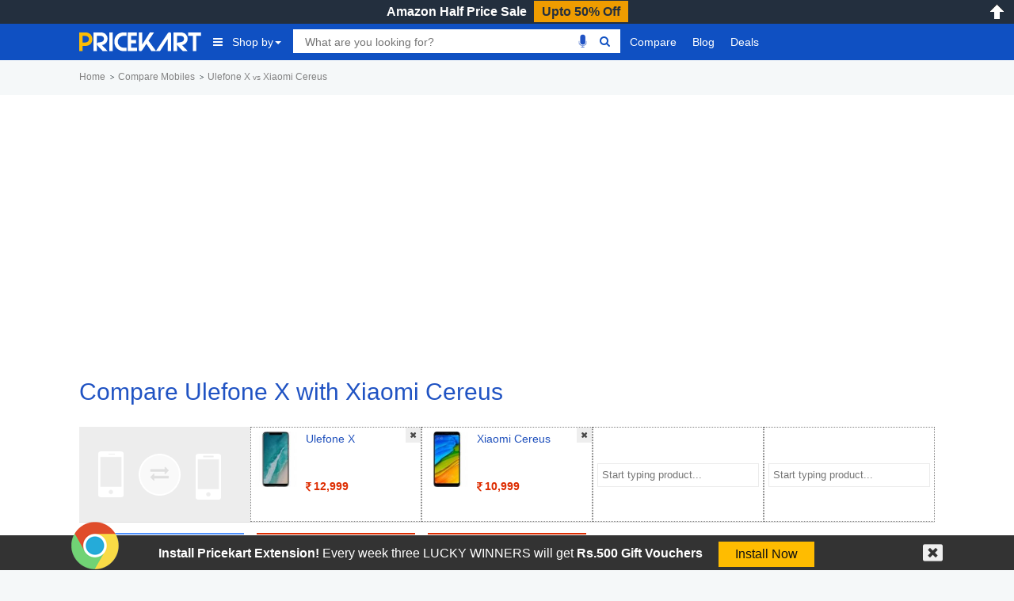

--- FILE ---
content_type: text/html; charset=utf-8
request_url: https://www.google.com/recaptcha/api2/aframe
body_size: 269
content:
<!DOCTYPE HTML><html><head><meta http-equiv="content-type" content="text/html; charset=UTF-8"></head><body><script nonce="JKVRLkJ2yq5OkVU3io19qA">/** Anti-fraud and anti-abuse applications only. See google.com/recaptcha */ try{var clients={'sodar':'https://pagead2.googlesyndication.com/pagead/sodar?'};window.addEventListener("message",function(a){try{if(a.source===window.parent){var b=JSON.parse(a.data);var c=clients[b['id']];if(c){var d=document.createElement('img');d.src=c+b['params']+'&rc='+(localStorage.getItem("rc::a")?sessionStorage.getItem("rc::b"):"");window.document.body.appendChild(d);sessionStorage.setItem("rc::e",parseInt(sessionStorage.getItem("rc::e")||0)+1);localStorage.setItem("rc::h",'1769443425173');}}}catch(b){}});window.parent.postMessage("_grecaptcha_ready", "*");}catch(b){}</script></body></html>